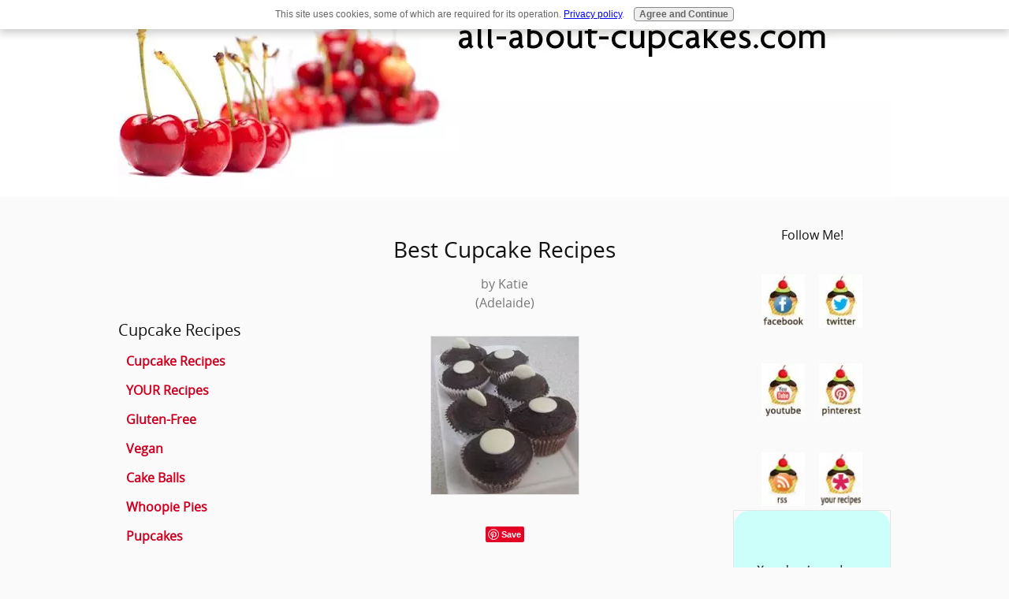

--- FILE ---
content_type: text/html; charset=UTF-8
request_url: http://www.all-about-cupcakes.com/best-cupcake-recipes.html
body_size: 14033
content:
<!DOCTYPE HTML>
<html xmlns:og="http://opengraphprotocol.org/schema/" xmlns:fb="http://www.facebook.com/2008/fbml">
<head><meta http-equiv="content-type" content="text/html; charset=UTF-8"><title>Best Cupcake Recipes</title><meta name="description" content="I am really interested in starting my own cupcake business from home and bought your book.  This has made me even more determined to start my business."><link href="/sd/support-files/A.style.css.pagespeed.cf.jEu5uuRfx-.css" rel="stylesheet" type="text/css">
<!-- start: tool_blocks.sbi_html_head -->
<link rel="alternate" type="application/rss+xml" title="RSS" href="http://www.all-about-cupcakes.com/cupcakes.xml">
<!-- SD -->
<script>var https_page=0</script>
<script charset="utf-8">//<![CDATA[
(function(){document.addEventListener("DOMContentLoaded",function(ev){var forms=[];forms=forms.concat([].slice.call(document.querySelectorAll('.Ezine2 form')));forms=forms.concat([].slice.call(document.querySelectorAll('.c2Form')));if(!/gdpr\-/.test(window.location.pathname)){forms=forms.concat([].slice.call(document.querySelectorAll('[class^=" FormBlock"]')));forms=forms.concat([].slice.call(document.querySelectorAll('[class^="FormBlock"]')));var userDomain=window.location.origin.replace(/sbi([A-za-z0-9]+)\.sitesell\./,"");var hostForms=[].slice.call(document.querySelectorAll('form[action^="'+userDomain+'"]'));hostForms=hostForms.concat([].slice.call(document.querySelectorAll('form[action^="/"]')));for(var i=0,ilen=hostForms.length;i<ilen;i++){if(forms.indexOf(hostForms[i])===-1){forms.push(hostForms[i]);}}}var blockForm=function(el){el.addEventListener('submit',function(ev){ev.preventDefault();},false);var buttons=el.querySelectorAll('input[type="submit"], button[type="submit"], input[value="Submit"], input[type="button"]');for(var i=0,ilen=buttons.length;i<ilen;i++){buttons[i].setAttribute("disabled","disabled");buttons[i].style.cursor="no-drop";}};for(var i=0,ilen=forms.length;i<ilen;i++){blockForm(forms[i]);}});}());
//]]></script><script src="http://www.all-about-cupcakes.com/sd/support-files/gdprcookie.js.pagespeed.jm.pkndbbCar4.js" async defer></script><!-- end: tool_blocks.sbi_html_head -->
<link rel="shortcut icon" type="image/vnd.microsoft.icon" href="http://www.all-about-cupcakes.com/favicon.ico">
<link rel="canonical" href="http://www.all-about-cupcakes.com/best-cupcake-recipes.html"/>
<meta property="og:title" content="Best Cupcake Recipes"/>
<meta property="og:description" content="I am really interested in starting my own cupcake business from home and bought your book. This has made me even more determined to start my business."/>
<meta property="og:type" content="article"/>
<meta property="og:url" content="http://www.all-about-cupcakes.com/best-cupcake-recipes.html"/>
<meta property="og:image" content="http://www.all-about-cupcakes.com/images/best-cupcake-recipes-21636743.jpg"/>
<meta property="fb:admins" content="1213845974"/>
<style>.fb-button{margin-bottom:10px}</style><script>function MM_swapImgRestore(){var i,x,a=document.MM_sr;for(i=0;a&&i<a.length&&(x=a[i])&&x.oSrc;i++)x.src=x.oSrc;}function MM_preloadImages(){var d=document;if(d.images){if(!d.MM_p)d.MM_p=new Array();var i,j=d.MM_p.length,a=MM_preloadImages.arguments;for(i=0;i<a.length;i++)if(a[i].indexOf("#")!=0){d.MM_p[j]=new Image;d.MM_p[j++].src=a[i];}}}function MM_swapImage(){var i,j=0,x,a=MM_swapImage.arguments;document.MM_sr=new Array;for(i=0;i<(a.length-2);i+=3)if((x=MM_findObj(a[i]))!=null){document.MM_sr[j++]=x;if(!x.oSrc)x.oSrc=x.src;x.src=a[i+2];}}function MM_openBrWindow(theURL,winName,features){window.open(theURL,winName,features);}function MM_findObj(n,d){var p,i,x;if(!d)d=document;if((p=n.indexOf("?"))>0&&parent.frames.length){d=parent.frames[n.substring(p+1)].document;n=n.substring(0,p);}if(!(x=d[n])&&d.all)x=d.all[n];for(i=0;!x&&i<d.forms.length;i++)x=d.forms[i][n];for(i=0;!x&&d.layers&&i<d.layers.length;i++)x=MM_findObj(n,d.layers[i].document);if(!x&&d.getElementById)x=d.getElementById(n);return x;}</script>
<script>function MM_displayStatusMsg(msgStr){status=msgStr;document.MM_returnValue=true;}</script>
<!-- start: shared_blocks.118078096#end-of-head -->
<!-- end: shared_blocks.118078096#end-of-head -->
<script>var FIX=FIX||{};</script></head>
<body>
<div id="PageWrapper">
<div id="Header">
<div class="Liner">
<!-- start: shared_blocks.118078092#top-of-header -->
<script>window.google_analytics_uacct="UA-11756884-6";</script>
<script>var _gaq=_gaq||[];_gaq.push(['_setAccount','UA-11756884-6']);_gaq.push(['_setDomainName','all-about-cupcakes.com']);_gaq.push(['_setAllowLinker',true]);_gaq.push(['_trackPageview']);(function(){var ga=document.createElement('script');ga.type='text/javascript';ga.async=true;ga.src=('https:'==document.location.protocol?'https://ssl':'http://www')+'.google-analytics.com/ga.js';var s=document.getElementsByTagName('script')[0];s.parentNode.insertBefore(ga,s);})();</script>
<!-- end: shared_blocks.118078092#top-of-header -->
<!-- start: shared_blocks.118078083#bottom-of-header -->
<!-- end: shared_blocks.118078083#bottom-of-header -->
</div><!-- end Liner -->
</div><!-- end Header -->
<div id="ContentWrapper">
<div id="ContentColumn">
<div class="Liner">
<!-- start: shared_blocks.118078080#above-h1 -->
<!-- end: shared_blocks.118078080#above-h1 -->
<!--  -->
<style>.errFld{padding:3px}.errFldOn{padding:0;border:3px solid red}.errMsg{font-weight:bold;color:red;visibility:hidden}.errMsgOn{visibility:visible}#edit textarea{border:1px solid #000}.editTitle{font-size:22px;font-weight:bold;text-align:center}#preview .editTitle{margin-top:0}.editName,.editCountry{text-align:center}.editName,.editCountry,.editBody{}.editBody{text-align:left}#preview{margin-left:auto;margin-right:auto}.GadSense{float:left;vertical-align:top;padding:0 8px 8px 0;margin:0 8px 0 0}.gLinkUnitTop{width:466px;margin:12px auto}.gLinkUnitBot{width:120px;float:right;margin:4px 0 24px 36px}</style>
<div id="submission_28276229" style="border:0px solid black;padding:5px;">
<h1 style="text-align:center;">Best Cupcake Recipes</h1>
<p style="text-align:center;">
by Katie
<br>(Adelaide)
</p>
<script>function showPreview(id){var parts=id.split('_');var sub=parts[0];var divs=document.getElementsByTagName('div');var imagePreviews=[];for(var i=0,ilen=divs.length;i<ilen;i++){var div=divs[i];if(/(^|\s+)imagePreview(\s+|$)/.test(div.className)){imagePreviews.push(div);}}for(var i=0,ilen=imagePreviews.length;i<ilen;i++){var imagePreview=imagePreviews[i];var subgroup=new RegExp('preview_'+sub+'_');if(imagePreview.id.match(subgroup)&&imagePreview.id!='preview_'+id){imagePreview.style.display='none';}}for(var i=0,ilen=imagePreviews.length;i<ilen;i++){var imagePreview=imagePreviews[i];if(imagePreview.id=='preview_'+id){imagePreview.style.display='';}}}function stopPropagation(e){if(e.stopPropagation){e.stopPropagation();}else{e.cancelBubble=true;}}</script>
<div class="imagePreview" id="preview_28276229_1" style="">
<p style="text-align:center;">
<img src="//www.all-about-cupcakes.com/images/xbest-cupcake-recipes-21636743.jpg.pagespeed.ic.CT5TwmfmlJ.webp" alt="" title="" width="189" height="202">
<br/><div style="margin-top:5px; text-align:center">
<a href="http://pinterest.com/pin/create/button/?media=http%3A%2F%2Fwww.all-about-cupcakes.com%2Fimages%2Fbest-cupcake-recipes-21636743.jpg&url=http%3A%2F%2Fwww.all-about-cupcakes.com%2Fbest-cupcake-recipes.html&description=I%20am%20really%20interested%20in%20starting%20my%20own%20cupcake%20business%20from%20home%20and%20bought%20your%20book.%20%20This%20has%20made%20me%20even%20more%20determined%20to%20start%20my%20business." class="pin-it-button" count-layout="none"><img border="0" src="//assets.pinterest.com/images/PinExt.png" title="Pin It"/></a>
</div>
</p>
<p style="font-weight:bold;text-align:center;"></p>
</div>
<!-- Thumbnails section -->
<style>table#thumbs{margin:0 auto}table#thumbs td{text-align:center;vertical-align:bottom}</style>
<div style="text-align:center">
<table id="thumbs">
<tr>
</tr>
</table>
</div>
<!-- End of thumbnails section -->
<p>
I am really interested in starting my own cupcake business from home and bought your book. This has made me even more determined to start my business.<br><br><div class="AdSenseBoxCenter"><script>google_ad_client="ca-pub-2496132567062989";google_ad_slot="4391939589";google_ad_width=336;google_ad_height=280;</script>
<script src="http://pagead2.googlesyndication.com/pagead/show_ads.js"></script></div><br>I have several recipes that I use but the trouble is they are always best the day that they are made and I need to be prepared and have cupcake recipes that I can make the day ahead, if necessary. This way I can frost and have ready for an early morning order.<br><br>What are your best cupcake recipes that keep well and can be made ahead of time? Do they freeze well?<br><br><br><br><strong><br>Hi Katie<br><br>Thanks so much for your questions about the best cupcake recipes to use when starting a cupcake business.<br><br>I agree that you need to use recipes that will last well and the three best recipes that I have found are my <a href="chocolate-obsession-cupcakes.html"> chocolate obsession cupcakes</a>, <a href="vanilla-cupcake-recipe.html"> vanilla cupcakes</a> and <a href="red-velvet-cupcakes.html"> red velvet cupcakes</a>.<br><br>These three recipes are easy to make but best of all they can be made the day before required. I even think the <a href="chocolate-obsession-cupcakes.html"> chocolate obsession cupcakes</a> are better made a day before. What I love is that the mixture can be made and refrigerated a fortnight before needed. I have made the mixture and left it in the fridge for that long just to check that it does last that well and believe me, it does.<br><br>Good luck with your cupcake business and I hope this helps.<br><br>Regards<br><img src="[data-uri]" alt="" title="" border="0" align="left"/><br><br><br>
</p>
</div>
<p>
<a href="http://www.all-about-cupcakes.com/best-cupcake-recipes-comment-form.html">Click here to post comments</a>
</p>
<p style="text-align:left;">
<a href="http://www.all-about-cupcakes.com/cupcake-business.html#INV">
Join in and write your own page! It's easy to do. How? Simply click here to return to <b>Cupcake Business</b>.</a>
</p>
<div class="AdSenseBoxCenter"><script>google_ad_client="ca-pub-2496132567062989";google_ad_slot="2636004789";google_ad_width=468;google_ad_height=60;</script>
<script src="http://pagead2.googlesyndication.com/pagead/show_ads.js"></script></div>
<script src="//assets.pinterest.com/js/pinit.js"></script>
<!-- Katie -->
<!-- Cupcake Business -->
<!-- start: shared_blocks.118078094#above-socialize-it -->
<br><br>
<br><br>
<br><br>
<br><br>
<br><br>
<br><br>
<br><br>
<br><br>
<br><br>
<br><br>
<br><br>
<br><br>
<br><br>
<br><br>
<br><br>
<br><br>
<br><br>
<br><br>
<br><br>
<br><br>
<br><br>
<br><br>
<br><br>
<br><br>
<br><br>
<br><br>
<br><br>
<br><br>
<br><br>
<br><br>
<br><br>
<br><br>
<br><br>
<br><br>
<br><br>
<br><br>
<br><br>
<br><br>
<br><br>
<br><br>
<br><br>
<br><br>
<br><br>
<br><br>
<br><br>
<br><br>
<br><br>
<br><br>
<br><br>
<br><br>
<br><br>
<br><br>
<br><br>
<br><br>
<br><br>
<br><br>
<br><br>
<br><br>
<br><br>
<br><br>
<br><br>
<br><br>
<br><br>
<br><br>
<br><br>
<br><br>
<br><br>
<br><br>
<br><br>
<br><br>
<br><br>
<br><br>
<br><br>
<br><br>
<br><br>
<br><br>
<br><br>
<br><br>
<br><br>
<br><br>
<br><br>
<br><br>
<br><br>
<br><br>
<br><br>
<br><br>
<br><br>
<br><br>
<br><br>
<br><br>
<br><br>
<br><br>
<br><br>
<br><br>
<br><br>
<br><br>
<br><br>
<br><br>
<br><br>
<br><br>
<br><br>
<br><br>
<br><br>
<br><br>
<br><br>
<br><br>
<br><br>
<br><br>
<br><br>
<br><br>
<br><br>
<br><br>
<br><br>
<br><br>
<br><br>
<br><br>
<br><br>
<br><br>
<br><br>
<br><br>
<br><br><script>google_ad_client="pub-4520119733373775";google_ad_slot="8113498069";google_ad_width=336;google_ad_height=280;</script>
<script src="http://pagead2.googlesyndication.com/pagead/show_ads.js"></script><br><br>
<br><br>
</div>
<!-- end: shared_blocks.118078094#above-socialize-it -->
<!-- start: shared_blocks.118078082#socialize-it -->
<div class=" socializeIt socializeIt-responsive" style="border-color: #cccccc; border-width: 1px 1px 1px 1px; border-style: solid; box-sizing: border-box">
</div>
<!-- end: shared_blocks.118078082#socialize-it -->
<!-- start: shared_blocks.118078091#below-socialize-it -->
<!-- end: shared_blocks.118078091#below-socialize-it -->
</div><!-- end Liner -->
</div><!-- end ContentColumn -->
</div><!-- end ContentWrapper -->
<div id="NavColumn">
<div class="Liner">
<!-- start: shared_blocks.118078101#top-of-nav-column -->
<!-- start: shared_blocks.133468393#Adsense Top Nav -->
<script>google_ad_client="ca-pub-2496132567062989";google_ad_slot="0899674243";google_ad_width=120;google_ad_height=90;</script>
<script src="http://pagead2.googlesyndication.com/pagead/show_ads.js"></script>
<br>
<br>
<!-- end: shared_blocks.133468393#Adsense Top Nav -->
<!-- end: shared_blocks.118078101#top-of-nav-column -->
<!-- start: shared_blocks.118078097#navigation -->
<!-- start: tool_blocks.navbar --><div class="Navigation"><ul><li><h3>Cupcake Recipes</h3><ul><li class=""><a href="/cupcake-recipes.html">Cupcake Recipes</a></li><li class=""><a href="/your-cupcake-recipes.html">YOUR Recipes</a></li><li class=""><a href="/gluten-free-cupcakes.html">Gluten-Free</a></li><li class=""><a href="/vegan-cupcake-recipes.html">Vegan</a></li><li class=""><a href="/cake-balls.html">Cake Balls</a></li><li class=""><a href="/whoopie-pies.html">Whoopie Pies</a></li><li class=""><a href="/pupcakes.html">Pupcakes</a></li></ul></li><li><h3>Frosting & Fillings</h3><ul><li class=""><a href="/cupcake-frosting.html">Cupcake Frosting</a></li><li class=""><a href="/cupcake-filling.html">Filling</a></li></ul></li><li><h3>Cupcake Decorating</h3><ul><li class=""><a href="/cupcake-decorations.html">Decorations</a></li><li class=""><a href="/cupcake-wrappers.html">Cupcake Wrappers</a></li><li class=""><a href="/cupcake-liners.html">Cupcake Liners</a></li><li class=""><a href="/cupcake-boxes.html">Cupcake Boxes</a></li><li class=""><a href="/cupcake-picks.html">Cupcake Picks</a></li></ul></li><li><h3>Baking Needs</h3><ul><li class=""><a href="/cupcake-equipment.html">Essential Cupcake Equipment</a></li></ul></li><li><h3>Kids in the Kitchen</h3><ul><li class=""><a href="/cupcakes-for-kids.html">Cupcakes for Kids</a></li></ul></li><li><h3>Occasions</h3><ul><li class=""><a href="/baby-shower-cupcakes.html">Baby Shower</a></li><li class=""><a href="/birthday-cupcakes.html">Birthday Cupcakes</a></li><li class=""><a href="/christmas-cupcakes.html">Christmas</a></li><li class=""><a href="/easter-cupcakes.html">Easter</a></li><li class=""><a href="/halloween-cupcakes.html">Halloween</a></li><li class=""><a href="/valentines-day-cupcakes.html">Valentine's Day</a></li><li class=""><a href="/cupcake-wedding-cake.html">Wedding</a></li><li class=""><a href="/mothers-day-cupcakes.html">Mother's Day</a></li><li class=""><a href="/fathers-day-cupcakes.html">Father's Day</a></li></ul></li><li><h3>Crafts & Parties</h3><ul><li class=""><a href="/cupcake-gifts.html">Gifts</a></li><li class=""><a href="/cupcake-craft.html">Crafts</a></li><li class=""><a href="/cupcake-theme-party.html">Theme Parties</a></li></ul></li><li class=""><a href="/cupcakes-blog.html">What's New?</a></li></ul></div>
<!-- end: tool_blocks.navbar -->
<!-- end: shared_blocks.118078097#navigation -->
<!-- start: shared_blocks.118078102#bottom-of-nav-column -->
<!-- end: shared_blocks.118078102#bottom-of-nav-column -->
</div><!-- end Liner -->
</div><!-- end NavColumn -->
<div id="ExtraColumn">
<div class="Liner">
<!-- start: shared_blocks.118078085#top-extra-default -->
<h4 style="text-align: center">Follow Me!<br></h4>
<p></p><center><a href="https://www.facebook.com/pages/All-about-cupcakes/50068068799"><img src="[data-uri]" border="0" hspace="7"></a>
<a href="https://twitter.com/allaboutcupcake"><img src="[data-uri]" border="0" hspace="7"></a></center>
<p></p><center>
<a href="https://www.youtube.com/channel/UCKNdBcVME3hUteF9GKOzMRA"><img src="[data-uri]" border="0" hspace="7"></a>
<a href="http://pinterest.com/allcupcake"><img src="[data-uri]" border="0" hspace="7"></a>
<p></p></center>
<center>
<a href="http://blog.all-about-cupcakes.com/feed/"><img src="[data-uri]" border="0" height="68" hspace="7" width="55"></a>
<a href="http://www.all-about-cupcakes.com/your-cupcake-recipes.html"><img src="[data-uri]" border="0" height="68" hspace="7" width="55"></a>
</center>
<!-- end: shared_blocks.118078085#top-extra-default -->
<!-- start: shared_blocks.118078099#extra-default-nav -->
<div class="ImageBlock ImageBlockCenter"><img src="http://www.all-about-cupcakes.com/images/xyour-business-here.png.pagespeed.ic.QZ4mV4B6AN.webp" width="2000" height="2000" data-pin-media="http://www.all-about-cupcakes.com/images/your-business-here.png" style="width: 2000px; height: auto"></div>
<p style="text-align: center;"><a href="http://www.all-about-cupcakes.com/services-for-bakeries.html">Advertise with us</a></p>
<!-- end: shared_blocks.118078099#extra-default-nav -->
<!-- start: shared_blocks.118078088#bottom-extra-default -->
<!-- end: shared_blocks.118078088#bottom-extra-default -->
</div><!-- end Liner-->
</div><!-- end ExtraColumn -->
<div id="Footer">
<div class="Liner">
<!-- start: shared_blocks.118078084#above-bottom-nav -->
<!-- end: shared_blocks.118078084#above-bottom-nav -->
<!-- start: shared_blocks.118078087#bottom-navigation -->
<!-- end: shared_blocks.118078087#bottom-navigation -->
<!-- start: shared_blocks.118078081#below-bottom-nav -->
<!-- end: shared_blocks.118078081#below-bottom-nav -->
<!-- start: shared_blocks.118078086#footer -->
<p>
<a href="http://www.all-about-cupcakes.com/index.html" onclick="return FIX.track(this);"><strong> Home</strong></a><a href="http://www.all-about-cupcakes.com/disclaimer.html" onclick="return FIX.track(this);">|Disclaimer|</a><a href="http://www.all-about-cupcakes.com/privacy-policy.html" onclick="return FIX.track(this);">Privacy Policy|</a><a href="http://www.all-about-cupcakes.com/advertising-disclosure-statement.html" onclick="return FIX.track(this);">Advertising Disclosure|</a><a href="http://www.all-about-cupcakes.com/contact-me.html" onclick="return FIX.track(this);"><strong>Contact</strong></a></p>
<p>Copyright © 2008-2014 All-About-Cupcakes.com. All rights reserved. </p>
<!-- end: shared_blocks.118078086#footer -->
</div><!-- end Liner -->
</div><!-- end Footer -->
</div><!-- end PageWrapper -->
<script src="/sd/support-files/fix.js.pagespeed.jm.3phKUrh9Pj.js"></script>
<script>FIX.doEndOfBody();</script>
<!-- start: tool_blocks.sbi_html_body_end -->
<script>var SS_PARAMS={pinterest_enabled:false,googleplus1_on_page:false,socializeit_onpage:false};</script><style>.g-recaptcha{display:inline-block}.recaptcha_wrapper{text-align:center}</style>
<script>if(typeof recaptcha_callbackings!=="undefined"){SS_PARAMS.recaptcha_callbackings=recaptcha_callbackings||[]};</script><script>(function(d,id){if(d.getElementById(id)){return;}var s=d.createElement('script');s.async=true;s.defer=true;s.src="/ssjs/ldr.js";s.id=id;d.getElementsByTagName('head')[0].appendChild(s);})(document,'_ss_ldr_script');</script><!-- end: tool_blocks.sbi_html_body_end -->
<!-- Generated at 01:27:47 27-Nov-2022 with cherries v139 -->
</body>
</html>


--- FILE ---
content_type: text/html; charset=utf-8
request_url: https://www.google.com/recaptcha/api2/aframe
body_size: 266
content:
<!DOCTYPE HTML><html><head><meta http-equiv="content-type" content="text/html; charset=UTF-8"></head><body><script nonce="rTqOL-J4hh50-CdzoA0-uQ">/** Anti-fraud and anti-abuse applications only. See google.com/recaptcha */ try{var clients={'sodar':'https://pagead2.googlesyndication.com/pagead/sodar?'};window.addEventListener("message",function(a){try{if(a.source===window.parent){var b=JSON.parse(a.data);var c=clients[b['id']];if(c){var d=document.createElement('img');d.src=c+b['params']+'&rc='+(localStorage.getItem("rc::a")?sessionStorage.getItem("rc::b"):"");window.document.body.appendChild(d);sessionStorage.setItem("rc::e",parseInt(sessionStorage.getItem("rc::e")||0)+1);localStorage.setItem("rc::h",'1769899385527');}}}catch(b){}});window.parent.postMessage("_grecaptcha_ready", "*");}catch(b){}</script></body></html>